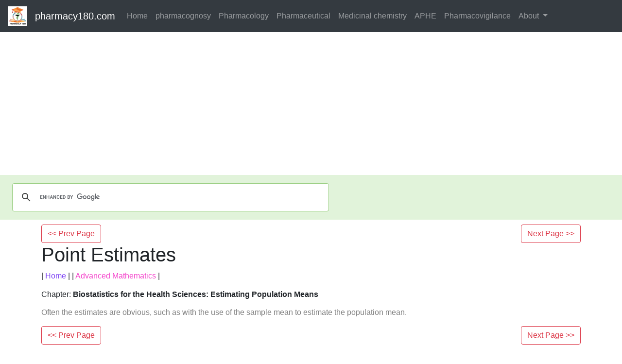

--- FILE ---
content_type: text/html; charset=UTF-8
request_url: https://www.pharmacy180.com/article/point-estimates-2928/
body_size: 6315
content:
<!DOCTYPE html> 
<html xmlns="http://www.w3.org/1999/xhtml" >
<head>
<meta charset="utf-8">
<meta name="viewport" content="width=device-width, initial-scale=1">
<meta http-equiv="Content-Language" content="en"/>
<title>Point Estimates - Estimating Population Means | Biostatistics for the Health Sciences</title>
<meta name="Keywords" content="Point Estimates |  | Estimating Population Means | Biostatistics for the Health Sciences" />
<meta name="description" content="Often the estimates are obvious, such as with the use of the sample mean to estimate the population mean." />
<base href="https://www.pharmacy180.com/article/point-estimates-2928/" />
<link rel="image_src" href="https://www.pharmacy180.com/media/design/logo/siteImg.jpg"/>
<link rel="icon" href="https://www.pharmacy180.com/media/design/logo/icon.png" type="image/x-icon">
<link rel="canonical" href="https://www.pharmacy180.com/article/point-estimates-2928/" />

<meta property="og:title" content="Point Estimates - Estimating Population Means | Biostatistics for the Health Sciences" />
<meta property="og:description" content="Often the estimates are obvious, such as with the use of the sample mean to estimate the population mean...." />
<meta property="og:image" content="https://www.pharmacy180.com/media/design/logo/siteImg.jpg" />
<meta property="og:site_name" content="pharmacy180.com"/>
<meta property="og:url"  content="https://www.pharmacy180.com/article/point-estimates-2928/" />
<!--<meta property="og:type" content="article" />
<meta property="article:author" content="" />
<meta property="article:publisher" content="" />-->

<link rel="stylesheet" href="https://maxcdn.bootstrapcdn.com/bootstrap/4.1.3/css/bootstrap.min.css">
<script src="https://ajax.googleapis.com/ajax/libs/jquery/3.3.1/jquery.min.js"></script>
<script src="https://cdnjs.cloudflare.com/ajax/libs/popper.js/1.14.3/umd/popper.min.js"></script>
<script src="https://maxcdn.bootstrapcdn.com/bootstrap/4.1.3/js/bootstrap.min.js"></script>

<!--<link rel="stylesheet" href="https://www.pharmacy180.com/css/des1.css">
<link rel="stylesheet" href="https://www.pharmacy180.com/css/baby.css">
<script src="https://www.pharmacy180.com/js/des1.js"></script>-->

<!-- Google tag (gtag.js) -->
<script async src="https://www.googletagmanager.com/gtag/js?id=G-BVJFL3VGZ0"></script>
<script>
  window.dataLayer = window.dataLayer || [];
  function gtag(){dataLayer.push(arguments);}
  gtag('js', new Date());

  gtag('config', 'G-BVJFL3VGZ0');
</script>

				   <script async src="https://pagead2.googlesyndication.com/pagead/js/adsbygoogle.js?client=ca-pub-5539109016556098" crossorigin="anonymous"></script>
       <style>img{max-width: 100%;}</style>

</head>
 
<body class="" ><nav class="navbar navbar-expand-md bg-dark navbar-dark fixed-topNN">

  <!-- Brand/logo -->
  <a class="navbar-brand" href="/">
    <img src="https://www.pharmacy180.com//media/design/logo/3.gif" alt="logo" style="width:40px;">
  </a>

  <!-- Brand -->
  <a class="navbar-brand" href="https://www.pharmacy180.com/">pharmacy180.com</a>

  <!-- Toggler/collapsibe Button -->
  <button class="navbar-toggler" type="button" data-toggle="collapse" data-target="#collapsibleNavbar">
    <span class="navbar-toggler-icon"></span>
  </button>

  <!-- Navbar links -->
  <div class="collapse navbar-collapse" id="collapsibleNavbar">
    <ul class="navbar-nav">
	
      <li class="nav-item">
        <a class="nav-link" href="https://www.pharmacy180.com/">Home</a>
      </li>
      <li class="nav-item">
        <a class="nav-link" href="https://www.pharmacy180.com/group/pharmacognosy-14/">pharmacognosy</a>
      </li>
      <li class="nav-item">
        <a class="nav-link" href="https://www.pharmacy180.com/group/pharmacology-16/">Pharmacology</a>
      </li>
	  <li class="nav-item">
        <a class="nav-link" href="https://www.pharmacy180.com/group/pharmaceutical-drugs-and-dosage-13/">Pharmaceutical</a>
      </li>
	  <li class="nav-item">
        <a class="nav-link" href="https://www.pharmacy180.com/group/medicinal-chemistry-6/">Medicinal chemistry</a>
      </li>

      <li class="nav-item">
        <a class="nav-link" href="https://www.pharmacy180.com/group/anatomy-and-physiology-health-education-(aphe)-22/">APHE</a>
      </li>
      <li class="nav-item">
        <a class="nav-link" href="https://www.pharmacy180.com/group/pharmacovigilance-31/">Pharmacovigilance</a>
      </li>
	  
      <!--<li class="nav-item">
        <a class="nav-link" href="https://www.pharmacy180.com/menu/">Menu</a>
      </li>
      <li class="nav-item">
        <a class="nav-link" href="https://www.pharmacy180.com/group/">Categories</a>
      </li>
-->
	  
	  	<!-- Dropdown -->
    <li class="nav-item dropdown">
      <a class="nav-link dropdown-toggle" href="#" id="navbardrop" data-toggle="dropdown">
        About
      </a>
      <div class="dropdown-menu">
        <a class="dropdown-item" href="https://www.pharmacy180.com/about/policy/">Policy</a>
        <a class="dropdown-item" href="https://www.pharmacy180.com/about/contact/">Contact</a>
        <a class="dropdown-item" href="https://www.pharmacy180.com/about/policy/">Privacy Policy</a>
        <a class="dropdown-item" href="https://www.pharmacy180.com/about/about/">About Us</a>
      </div>
    </li>
	
	
    </ul>
  </div> 
</nav>

<div class="containerNN" style="margin-top:4px">
<script>
  (function() {
    var cx = '017234125612513834580:n7tzxjvwvf0';
    var gcse = document.createElement('script');
    gcse.type = 'text/javascript';
    gcse.async = true;
    gcse.src = 'https://cse.google.com/cse.js?cx=' + cx;
    var s = document.getElementsByTagName('script')[0];
    s.parentNode.insertBefore(gcse, s);
  })();
</script>

		<gcse:search></gcse:search>
		</div>

<div class="container" style="margin-top:4px">
</div>

<div class="container" style="margin-top:10px">
<section>
<div class="row"><div class="col-sm-12">
<section style="background-colorNN:green;">
<!------Main Body-----Start-------->

<style>
/* If the screen size is 601px wide or more, set the font-size of <div> to 80px */
@media screen and (min-width: 601px) {
  .contentSection {          
  }
}

/* If the screen size is 600px wide or less, set the font-size of <div> to 30px */
@media screen and (max-width: 600px) {
  .contentSection {
    zoom:0.8;	
  }
}
</style>


<section>

<div class="row" >
<div class="col-md-12"><div style="float:left;">
<a href="https://www.pharmacy180.com/article/estimation-versus-hypothesis-testing-2927/" typeNNN="buttonNNN" class="btn btn-outline-danger" > << Prev Page</a></div><div style="float:right;">
<a href="https://www.pharmacy180.com/article/confidence-intervals-2929/" typeNNN="buttonNNN" class="btn btn-outline-danger" >Next Page >> </a></div>
</div>
</div>

<h1>Point Estimates</h1>| <a href="https://www.pharmacy180.com/" style="color:#7d41f4;" >Home</a> | | <a href="https://www.pharmacy180.com/group/advanced-mathematics-20/" style="color:#f442cb;" >Advanced Mathematics</a> | <p style="color:gray;" ><h2 style="font-size:100%;" >Chapter: <b>Biostatistics for the Health Sciences: Estimating Population Means</b></h2></p><p style="color:gray;" >Often the estimates are obvious, such as with the use of the sample mean to estimate the population mean.</p><div class="row" >
<div class="col-md-12"><div style="float:left;">
<a href="https://www.pharmacy180.com/article/estimation-versus-hypothesis-testing-2927/" typeNNN="buttonNNN" class="btn btn-outline-danger" > << Prev Page</a></div><div style="float:right;">
<a href="https://www.pharmacy180.com/article/confidence-intervals-2929/" typeNNN="buttonNNN" class="btn btn-outline-danger" >Next Page >> </a></div>
</div>
</div>

<section><center></br></center></section><section class="contentSection" ><p><p class="MsoNormal" style="margin-bottom:12.0pt;text-align:justify;line-height:
150%;tab-stops:.25in 21.0pt"><b><span style="font-size:16.0pt;mso-bidi-font-size:12.0pt;line-height:150%;font-family:
&quot;Times&quot;,&quot;serif&quot;;mso-fareast-font-family:&quot;Times New Roman&quot;;mso-bidi-font-family:
Arial">POINT ESTIMATES</span></b><b><span style="font-size:14.0pt;mso-bidi-font-size:12.0pt;line-height:150%;font-family:
&quot;Times&quot;,&quot;serif&quot;;mso-fareast-font-family:&quot;Times New Roman&quot;;mso-bidi-font-family:
Arial"><o:p></o:p></span></b></p>

<p class="MsoNormal" style="margin-bottom:12.0pt;text-align:justify;line-height:
150%;tab-stops:.25in"><span style="font-size:14.0pt;mso-bidi-font-size:12.0pt;
line-height:150%;font-family:&quot;Times&quot;,&quot;serif&quot;;mso-fareast-font-family:&quot;Times New Roman&quot;;
mso-bidi-font-family:Arial">In Chapter 4, you learned about summary statistics.
We discussed population para-meters for central tendency (e.g., the mean,
median and the mode) and for disper-sion (e.g., the range, variance, mean
absolute deviation, and standard deviation). We also presented formulas for
sample analogs based on data from random samples taken from the population.
These sample analogs are often also used as point esti-mates of the population
parameters. A point estimate is a single value that is chosen as an estimate
for a population parameter.<o:p></o:p></span></p>

<p class="MsoNormal" style="margin-bottom:12.0pt;text-align:justify;line-height:
150%;tab-stops:.25in"><span style="font-size:14.0pt;mso-bidi-font-size:12.0pt;
line-height:150%;font-family:&quot;Times&quot;,&quot;serif&quot;;mso-fareast-font-family:&quot;Times New Roman&quot;;
mso-bidi-font-family:Arial">Often the estimates are obvious, such as with the
use of the sample mean to estimate the population mean. However, sometimes we
can select from two or more possible estimates. Then the question becomes which
point estimate should you use?<o:p></o:p></span></p>

<p class="MsoNormal" style="margin-bottom:12.0pt;text-align:justify;line-height:
150%;tab-stops:.25in"><span style="font-size:14.0pt;mso-bidi-font-size:12.0pt;
line-height:150%;font-family:&quot;Times&quot;,&quot;serif&quot;;mso-fareast-font-family:&quot;Times New Roman&quot;;
mso-bidi-font-family:Arial">Statistical theory offers us properties to compare
point estimates. One important property is consistency. The property of
consistency requires that as the sample size becomes large, the estimate will
tend to approximate more closely the population parameter.<o:p></o:p></span></p>

<p class="MsoNormal" style="margin-bottom:12.0pt;text-align:justify;line-height:
150%;tab-stops:.25in"><span style="font-size:14.0pt;mso-bidi-font-size:12.0pt;
line-height:150%;font-family:&quot;Times&quot;,&quot;serif&quot;;mso-fareast-font-family:&quot;Times New Roman&quot;;
mso-bidi-font-family:Arial">For example, we saw that the sampling distribution
of the sample mean was cen-tered at the true population mean; its distribution
approached the normal distribu-tion as the sample size grew large. Also, its
variance tended to decrease by a factor of 1/ </span><span style="font-size:
14.0pt;mso-bidi-font-size:12.0pt;line-height:150%;font-family:&quot;Times&quot;,&quot;serif&quot;;
mso-fareast-font-family:&quot;Times New Roman&quot;">√</span><i><span style="font-size:14.0pt;mso-bidi-font-size:12.0pt;line-height:
150%;font-family:&quot;Times&quot;,&quot;serif&quot;;mso-fareast-font-family:&quot;Times New Roman&quot;;
mso-bidi-font-family:Arial">n</span></i><span style="font-size:14.0pt;
mso-bidi-font-size:12.0pt;line-height:150%;font-family:&quot;Times&quot;,&quot;serif&quot;;
mso-fareast-font-family:&quot;Times New Roman&quot;;mso-bidi-font-family:Arial"> as the
sample size <i>n</i> increased. The sampling
distribution was concentrated closer and closer to the population mean as <i>n</i> increased.<o:p></o:p></span></p>

<p class="MsoNormal" style="margin-bottom:12.0pt;text-align:justify;line-height:
150%;tab-stops:.25in"><span style="font-size:14.0pt;mso-bidi-font-size:12.0pt;
line-height:150%;font-family:&quot;Times&quot;,&quot;serif&quot;;mso-fareast-font-family:&quot;Times New Roman&quot;;
mso-bidi-font-family:Arial">The facts stated in the foregoing paragraph are
sufficient to demonstrate consis-tency of the sample mean. Other point estimates,
such as the sample standard devi-ation, the sample variance, and the sample
median, are also consistent estimates of their respective population
parameters.<o:p></o:p></span></p>

<p class="MsoNormal" style="margin-bottom:12.0pt;text-align:justify;line-height:
150%;tab-stops:.25in"><span style="font-size:14.0pt;mso-bidi-font-size:12.0pt;
line-height:150%;font-family:&quot;Times&quot;,&quot;serif&quot;;mso-fareast-font-family:&quot;Times New Roman&quot;;
mso-bidi-font-family:Arial">In addition to consistency, another property of
point estimates is unbiasedness. This property requires the sample estimate to
have a sampling distribution whose mean is equal to the population parameter
(regardless of the sample size <i>n</i>).
The sample mean has this property and, therefore, is unbiased. The sample
variance (the estimate obtained by dividing by <i>n</i> – 1) is also unbiased, but the sample standard de-viation is not.<o:p></o:p></span></p>

<p class="MsoNormal" style="margin-bottom:12.0pt;text-align:justify;line-height:
150%;tab-stops:.25in"><span style="font-size:14.0pt;mso-bidi-font-size:12.0pt;
line-height:150%;font-family:&quot;Times&quot;,&quot;serif&quot;;mso-fareast-font-family:&quot;Times New Roman&quot;;
mso-bidi-font-family:Arial">To review:<o:p></o:p></span></p>

<p class="MsoNormal" style="margin-bottom:12.0pt;text-align:justify;line-height:
150%;tab-stops:.25in"><i><span style="font-size:14.0pt;mso-bidi-font-size:12.0pt;line-height:150%;font-family:
&quot;Times&quot;,&quot;serif&quot;;mso-fareast-font-family:&quot;Times New Roman&quot;;mso-bidi-font-family:
Arial">E</span></i><img src="/media/imgph03/FdbCUHY.jpg" width="20" style="text-align: left;"><i><span style="font-size:14.0pt;mso-bidi-font-size:12.0pt;line-height:150%;font-family:
&quot;Times&quot;,&quot;serif&quot;;mso-fareast-font-family:&quot;Times New Roman&quot;;mso-bidi-font-family:
Arial">&nbsp;</span></i><span style="font-size:14.0pt;mso-bidi-font-size:
12.0pt;line-height:150%;font-family:&quot;Times&quot;,&quot;serif&quot;;mso-fareast-font-family:
&quot;Times New Roman&quot;;mso-bidi-font-family:Arial">=<i> μ </i>(The sample mean is an unbiased estimate of the population
mean.)<o:p></o:p></span></p>

<p class="MsoNormal" style="margin-bottom:12.0pt;text-align:justify;line-height:
150%;tab-stops:.25in"><i><span style="font-size:14.0pt;mso-bidi-font-size:12.0pt;line-height:150%;font-family:
&quot;Times&quot;,&quot;serif&quot;;mso-fareast-font-family:&quot;Times New Roman&quot;;mso-bidi-font-family:
Arial">E</span></i><span style="font-size:14.0pt;mso-bidi-font-size:12.0pt;
line-height:150%;font-family:&quot;Times&quot;,&quot;serif&quot;;mso-fareast-font-family:&quot;Times New Roman&quot;;
mso-bidi-font-family:Arial">(<i>S</i><sup>2</sup>)
=<i> σ </i><sup>2</sup><i> </i>where<i> S</i><sup>2</sup><i> </i>=<i>
</i></span><span style="font-size:14.0pt;mso-bidi-font-size:12.0pt;line-height:
150%;font-family:&quot;Times&quot;,&quot;serif&quot;;mso-fareast-font-family:&quot;MathematicalPi 1&quot;">Σ</span><i><sup><span style="font-size:14.0pt;
mso-bidi-font-size:12.0pt;line-height:150%;font-family:&quot;Times&quot;,&quot;serif&quot;;
mso-fareast-font-family:&quot;Times New Roman&quot;;mso-bidi-font-family:Arial"> n</span></sup></i><i><sub><span style="font-size:14.0pt;
mso-bidi-font-size:12.0pt;line-height:150%;font-family:&quot;Times&quot;,&quot;serif&quot;;
mso-fareast-font-family:&quot;Times New Roman&quot;;mso-bidi-font-family:Arial"> i=1</span></sub></i><i><span style="font-size:14.0pt;mso-bidi-font-size:
12.0pt;line-height:150%;font-family:&quot;Times&quot;,&quot;serif&quot;;mso-fareast-font-family:
&quot;Times New Roman&quot;;mso-bidi-font-family:Arial"> </span></i><span style="font-size:14.0pt;mso-bidi-font-size:12.0pt;line-height:150%;font-family:
&quot;Times&quot;,&quot;serif&quot;;mso-fareast-font-family:&quot;Times New Roman&quot;;mso-bidi-font-family:
Arial">(<i>X<sub>i</sub> </i>–<i>&nbsp;</i><img src="/media/imgph03/FdbCUHY.jpg" width="20" style="font-family: &quot;Helvetica Neue&quot;, Helvetica, Arial, sans-serif; font-size: 14px; text-align: left;">)<sup>2</sup>/(<i>n </i>– 1) (The sample variance is an
unbiased<i> </i>estimate of the population
variance.)<o:p></o:p></span></p>

<p class="MsoNormal" style="margin-bottom:12.0pt;text-align:justify;line-height:
150%;tab-stops:.25in"><i><span style="font-size:14.0pt;mso-bidi-font-size:12.0pt;line-height:150%;font-family:
&quot;Times&quot;,&quot;serif&quot;;mso-fareast-font-family:&quot;Times New Roman&quot;;mso-bidi-font-family:
Arial">E</span></i><span style="font-size:14.0pt;mso-bidi-font-size:12.0pt;
line-height:150%;font-family:&quot;Times&quot;,&quot;serif&quot;;mso-fareast-font-family:&quot;Times New Roman&quot;;
mso-bidi-font-family:Arial">(<i>S</i>)<i> </i></span><span style="font-size:14.0pt;
mso-bidi-font-size:12.0pt;line-height:150%;font-family:&quot;Times&quot;,&quot;serif&quot;;
mso-fareast-font-family:&quot;MathematicalPi 1&quot;">≠</span><i><span style="font-size:14.0pt;mso-bidi-font-size:12.0pt;line-height:
150%;font-family:&quot;Times&quot;,&quot;serif&quot;;mso-fareast-font-family:&quot;Times New Roman&quot;;
mso-bidi-font-family:Arial"> σ </span></i><span style="font-size:14.0pt;
mso-bidi-font-size:12.0pt;line-height:150%;font-family:&quot;Times&quot;,&quot;serif&quot;;
mso-fareast-font-family:&quot;Times New Roman&quot;;mso-bidi-font-family:Arial">(The
sample standard deviation is a biased estimate of the population<i> </i>standard deviation.)<o:p></o:p></span></p>

<p class="MsoNormal" style="margin-bottom:12.0pt;text-align:justify;line-height:
150%;tab-stops:.25in"><span style="font-size:14.0pt;mso-bidi-font-size:12.0pt;
line-height:150%;font-family:&quot;Times&quot;,&quot;serif&quot;;mso-fareast-font-family:&quot;Times New Roman&quot;;
mso-bidi-font-family:Arial">Similarly <i>S</i>/</span><span style="font-size:14.0pt;mso-bidi-font-size:12.0pt;line-height:150%;font-family:
&quot;Times&quot;,&quot;serif&quot;;mso-fareast-font-family:&quot;Times New Roman&quot;">√</span><i><span style="font-size:14.0pt;mso-bidi-font-size:
12.0pt;line-height:150%;font-family:&quot;Times&quot;,&quot;serif&quot;;mso-fareast-font-family:
&quot;Times New Roman&quot;;mso-bidi-font-family:Arial">n</span></i><span style="font-size:14.0pt;mso-bidi-font-size:12.0pt;line-height:150%;font-family:
&quot;Times&quot;,&quot;serif&quot;;mso-fareast-font-family:&quot;Times New Roman&quot;;mso-bidi-font-family:
Arial"> is the usual estimate of the standard error of the mean, namely, </span><i><span style="font-size:14.0pt;mso-bidi-font-size:
12.0pt;line-height:150%;font-family:&quot;Times&quot;,&quot;serif&quot;;mso-fareast-font-family:
&quot;MathematicalPi 1&quot;">σ</span></i><span style="font-size:14.0pt;mso-bidi-font-size:
12.0pt;line-height:150%;font-family:&quot;Times&quot;,&quot;serif&quot;;mso-fareast-font-family:
&quot;Times New Roman&quot;;mso-bidi-font-family:Arial">/</span><i><span style="font-size:14.0pt;mso-bidi-font-size:12.0pt;line-height:
150%;font-family:&quot;Times&quot;,&quot;serif&quot;;mso-fareast-font-family:&quot;MathematicalPi 1&quot;">√</span></i><i><span style="font-size:14.0pt;mso-bidi-font-size:
12.0pt;line-height:150%;font-family:&quot;Times&quot;,&quot;serif&quot;;mso-fareast-font-family:
&quot;Times New Roman&quot;;mso-bidi-font-family:Arial">n</span></i><span style="font-size:14.0pt;mso-bidi-font-size:12.0pt;line-height:150%;font-family:
&quot;Times&quot;,&quot;serif&quot;;mso-fareast-font-family:&quot;Times New Roman&quot;;mso-bidi-font-family:
Arial">. However, since</span><i><span style="font-size:14.0pt;mso-bidi-font-size:12.0pt;line-height:150%;font-family:
&quot;Times&quot;,&quot;serif&quot;;mso-fareast-font-family:&quot;MathematicalPi 1&quot;;mso-bidi-font-family:
Arial"> </span></i><i><span style="font-size:14.0pt;mso-bidi-font-size:12.0pt;line-height:150%;font-family:
&quot;Times&quot;,&quot;serif&quot;;mso-fareast-font-family:&quot;Times New Roman&quot;;mso-bidi-font-family:
Arial">E</span></i><span style="font-size:14.0pt;mso-bidi-font-size:12.0pt;
line-height:150%;font-family:&quot;Times&quot;,&quot;serif&quot;;mso-fareast-font-family:&quot;Times New Roman&quot;;
mso-bidi-font-family:Arial">(<i>S</i>)</span><i><span style="font-size:14.0pt;mso-bidi-font-size:
12.0pt;line-height:150%;font-family:&quot;Times&quot;,&quot;serif&quot;;mso-fareast-font-family:
&quot;MathematicalPi 1&quot;;mso-bidi-font-family:Arial"> </span></i><span style="font-size:14.0pt;mso-bidi-font-size:12.0pt;line-height:150%;font-family:
&quot;Times&quot;,&quot;serif&quot;;mso-fareast-font-family:&quot;MathematicalPi 1&quot;;mso-bidi-font-family:
Arial">≠<i> σ </i></span><span style="font-size:14.0pt;mso-bidi-font-size:12.0pt;line-height:150%;font-family:
&quot;Times&quot;,&quot;serif&quot;;mso-fareast-font-family:&quot;Times New Roman&quot;;mso-bidi-font-family:
Arial">it also follows that</span><i><span style="font-size:14.0pt;mso-bidi-font-size:12.0pt;line-height:150%;font-family:
&quot;Times&quot;,&quot;serif&quot;;mso-fareast-font-family:&quot;MathematicalPi 1&quot;;mso-bidi-font-family:
Arial"> </span></i><i><span style="font-size:14.0pt;mso-bidi-font-size:12.0pt;line-height:150%;font-family:
&quot;Times&quot;,&quot;serif&quot;;mso-fareast-font-family:&quot;Times New Roman&quot;;mso-bidi-font-family:
Arial">E</span></i><span style="font-size:14.0pt;mso-bidi-font-size:12.0pt;
line-height:150%;font-family:&quot;Times&quot;,&quot;serif&quot;;mso-fareast-font-family:&quot;Times New Roman&quot;;
mso-bidi-font-family:Arial">(<i>S</i>/</span><i><span style="font-size:14.0pt;mso-bidi-font-size:
12.0pt;line-height:150%;font-family:&quot;Times&quot;,&quot;serif&quot;;mso-fareast-font-family:
&quot;MathematicalPi 1&quot;">√</span></i><i><span style="font-size:14.0pt;mso-bidi-font-size:12.0pt;line-height:150%;font-family:
&quot;Times&quot;,&quot;serif&quot;;mso-fareast-font-family:&quot;Times New Roman&quot;;mso-bidi-font-family:
Arial">n</span></i><span style="font-size:14.0pt;mso-bidi-font-size:12.0pt;
line-height:150%;font-family:&quot;Times&quot;,&quot;serif&quot;;mso-fareast-font-family:&quot;Times New Roman&quot;;
mso-bidi-font-family:Arial">)</span><i><span style="font-size:14.0pt;mso-bidi-font-size:12.0pt;line-height:150%;font-family:
&quot;Times&quot;,&quot;serif&quot;;mso-fareast-font-family:&quot;MathematicalPi 1&quot;;mso-bidi-font-family:
Arial"> </span></i><span style="font-size:14.0pt;mso-bidi-font-size:12.0pt;
line-height:150%;font-family:&quot;Times&quot;,&quot;serif&quot;;mso-fareast-font-family:&quot;MathematicalPi 1&quot;;
mso-bidi-font-family:Arial">≠<i> </i></span><i><span style="font-size:14.0pt;mso-bidi-font-size:
12.0pt;line-height:150%;font-family:&quot;Times&quot;,&quot;serif&quot;;mso-fareast-font-family:
&quot;MathematicalPi 1&quot;">σ</span></i><span style="font-size:14.0pt;mso-bidi-font-size:
12.0pt;line-height:150%;font-family:&quot;Times&quot;,&quot;serif&quot;;mso-fareast-font-family:
&quot;Times New Roman&quot;;mso-bidi-font-family:Arial">/</span><i><span style="font-size:14.0pt;mso-bidi-font-size:12.0pt;line-height:
150%;font-family:&quot;Times&quot;,&quot;serif&quot;;mso-fareast-font-family:&quot;MathematicalPi 1&quot;">√</span></i><i><span style="font-size:14.0pt;mso-bidi-font-size:
12.0pt;line-height:150%;font-family:&quot;Times&quot;,&quot;serif&quot;;mso-fareast-font-family:
&quot;Times New Roman&quot;;mso-bidi-font-family:Arial">n</span></i><span style="font-size:14.0pt;mso-bidi-font-size:12.0pt;line-height:150%;font-family:
&quot;Times&quot;,&quot;serif&quot;;mso-fareast-font-family:&quot;Times New Roman&quot;;mso-bidi-font-family:
Arial">. So our estimate of the standard error of the mean is also biased.
These results are summarized in Display 8.1.<o:p></o:p></span></p>

<p class="MsoNormal" style="margin-bottom:12.0pt;text-align:justify;line-height:
150%;tab-stops:.25in"><span style="font-size:14.0pt;mso-bidi-font-size:12.0pt;
line-height:150%;font-family:&quot;Times&quot;,&quot;serif&quot;;mso-fareast-font-family:&quot;Times New Roman&quot;;
mso-bidi-font-family:Arial">If we have several estimates that are unbiased,
then the best estimate to choose is the one with the smallest variance for its
sampling distribution. That estimate would be the most accurate. Biased
estimates are not necessarily bad in all circumstances. Sometimes, the bias is
small and decreases as the sample size increases. This situa-tion is the case
for the sample standard deviation.<o:p></o:p></span></p>

<p class="MsoNormal" style="margin-bottom:12.0pt;text-align:justify;line-height:
150%;tab-stops:.25in"><span style="font-size:14.0pt;mso-bidi-font-size:12.0pt;
line-height:150%;font-family:&quot;Times&quot;,&quot;serif&quot;;mso-fareast-font-family:&quot;Times New Roman&quot;;
mso-bidi-font-family:Arial">An estimate with a small bias and a small variance
can be better than an estimate with no bias (i.e., an unbiased estimate) that
has a large variance. When comparing&nbsp;</span><span style="font-family: Times, serif; font-size: 18.6667px;">a biased estimator to an unbiased estimator, we should consider the accuracy that can be measured by the mean-square error.</span></p>

<p class="MsoNormal" style="margin-bottom:12.0pt;text-align:justify;line-height:
150%;tab-stops:9.0pt .25in"><b><span style="font-size:14.0pt;mso-bidi-font-size:12.0pt;line-height:150%;font-family:
&quot;Times&quot;,&quot;serif&quot;;mso-fareast-font-family:&quot;Times New Roman&quot;;mso-bidi-font-family:
Arial;color:#002060">Display 8.1.</span></b><span style="font-size:14.0pt;
mso-bidi-font-size:12.0pt;line-height:150%;font-family:&quot;Times&quot;,&quot;serif&quot;;
mso-fareast-font-family:&quot;Times New Roman&quot;;mso-bidi-font-family:Arial;
color:#002060"> <b>Bias Properties of Some Common
Estimates<o:p></o:p></b></span></p>

<p class="MsoNormal" style="margin-bottom:12.0pt;text-align:justify;line-height:
150%;tab-stops:.25in"><i><span style="font-size:14.0pt;mso-bidi-font-size:12.0pt;line-height:150%;font-family:
&quot;Times&quot;,&quot;serif&quot;;mso-fareast-font-family:&quot;Times New Roman&quot;;mso-bidi-font-family:
Arial;color:#002060">E</span></i><span style="font-size:14.0pt;mso-bidi-font-size:
12.0pt;line-height:150%;font-family:&quot;Times&quot;,&quot;serif&quot;;mso-fareast-font-family:
&quot;Times New Roman&quot;;mso-bidi-font-family:Arial;color:#002060">(<i>X</i>) =<i>
</i></span><i><span style="font-size:14.0pt;
mso-bidi-font-size:12.0pt;line-height:150%;font-family:&quot;Times&quot;,&quot;serif&quot;;
mso-fareast-font-family:&quot;MathematicalPi 1&quot;;color:#002060">μ</span></i><span style="font-size:14.0pt;mso-bidi-font-size:12.0pt;line-height:150%;font-family:
&quot;Times&quot;,&quot;serif&quot;;mso-fareast-font-family:&quot;Times New Roman&quot;;mso-bidi-font-family:
Arial;color:#002060"> : The sample mean is an unbiased estimator of the
population mean.<i> <o:p></o:p></i></span></p>

<p class="MsoNormal" style="margin-bottom:12.0pt;text-align:justify;line-height:
150%;tab-stops:.25in"><i><span style="font-size:14.0pt;mso-bidi-font-size:12.0pt;line-height:150%;font-family:
&quot;Times&quot;,&quot;serif&quot;;mso-fareast-font-family:&quot;Times New Roman&quot;;mso-bidi-font-family:
Arial;color:#002060">E</span></i><span style="font-size:14.0pt;mso-bidi-font-size:
12.0pt;line-height:150%;font-family:&quot;Times&quot;,&quot;serif&quot;;mso-fareast-font-family:
&quot;Times New Roman&quot;;mso-bidi-font-family:Arial;color:#002060">(<i>S</i><sup>2</sup>) =<i> </i></span><i><span style="font-size:14.0pt;mso-bidi-font-size:12.0pt;line-height:150%;font-family:
&quot;Times&quot;,&quot;serif&quot;;mso-fareast-font-family:&quot;MathematicalPi 1&quot;;color:#002060">σ</span></i><sup><span style="font-size:14.0pt;mso-bidi-font-size:12.0pt;line-height:150%;font-family:
&quot;Times&quot;,&quot;serif&quot;;mso-fareast-font-family:&quot;Times New Roman&quot;;mso-bidi-font-family:
Arial;color:#002060">2 </span></sup><span style="font-size:14.0pt;mso-bidi-font-size:
12.0pt;line-height:150%;font-family:&quot;Times&quot;,&quot;serif&quot;;mso-fareast-font-family:
&quot;Times New Roman&quot;;mso-bidi-font-family:Arial;color:#002060">: The sample
variance is an unbiased estimator of the population variance.<o:p></o:p></span></p>

<p class="MsoNormal" style="margin-bottom:12.0pt;text-align:justify;line-height:
150%;tab-stops:.25in"><i><span style="font-size:14.0pt;mso-bidi-font-size:12.0pt;line-height:150%;font-family:
&quot;Times&quot;,&quot;serif&quot;;mso-fareast-font-family:&quot;Times New Roman&quot;;mso-bidi-font-family:
Arial;color:#002060">E</span></i><span style="font-size:14.0pt;mso-bidi-font-size:
12.0pt;line-height:150%;font-family:&quot;Times&quot;,&quot;serif&quot;;mso-fareast-font-family:
&quot;Times New Roman&quot;;mso-bidi-font-family:Arial;color:#002060">(<i>S</i>)<i>
</i></span><span style="font-size:14.0pt;mso-bidi-font-size:12.0pt;line-height:
150%;font-family:&quot;Times&quot;,&quot;serif&quot;;mso-fareast-font-family:&quot;MathematicalPi 1&quot;;
mso-bidi-font-family:Arial;color:#002060">≠</span><i><span style="font-size:14.0pt;mso-bidi-font-size:12.0pt;line-height:
150%;font-family:&quot;Times&quot;,&quot;serif&quot;;mso-fareast-font-family:&quot;Times New Roman&quot;;
mso-bidi-font-family:Arial;color:#002060"> </span></i><i><span style="font-size:14.0pt;mso-bidi-font-size:12.0pt;line-height:
150%;font-family:&quot;Times&quot;,&quot;serif&quot;;mso-fareast-font-family:&quot;MathematicalPi 1&quot;;
color:#002060">σ</span></i><span style="font-size:14.0pt;mso-bidi-font-size:
12.0pt;line-height:150%;font-family:&quot;Times&quot;,&quot;serif&quot;;mso-fareast-font-family:
&quot;Times New Roman&quot;;mso-bidi-font-family:Arial;color:#002060"> : The sample
standard deviation is a biased estimator of the popula-tion standard deviation.</span></p>

<p class="MsoNormal" style="margin-bottom:12.0pt;text-align:justify;line-height:
150%;tab-stops:.25in"><span style="font-size:14.0pt;mso-bidi-font-size:12.0pt;
line-height:150%;font-family:&quot;Times&quot;,&quot;serif&quot;;mso-fareast-font-family:&quot;Times New Roman&quot;;
mso-bidi-font-family:Arial">The mean-square error is defined as <i>MSE</i> = </span><i><span style="font-size:14.0pt;mso-bidi-font-size:12.0pt;line-height:
150%;font-family:&quot;Times&quot;,&quot;serif&quot;;mso-fareast-font-family:&quot;MathematicalPi 1&quot;">β</span></i><sup><span style="font-size:14.0pt;mso-bidi-font-size:12.0pt;line-height:150%;font-family:
&quot;Times&quot;,&quot;serif&quot;;mso-fareast-font-family:&quot;Times New Roman&quot;;mso-bidi-font-family:
Arial">2</span></sup><span style="font-size:14.0pt;mso-bidi-font-size:12.0pt;
line-height:150%;font-family:&quot;Times&quot;,&quot;serif&quot;;mso-fareast-font-family:&quot;Times New Roman&quot;;
mso-bidi-font-family:Arial"> + </span><i><span style="font-size:14.0pt;mso-bidi-font-size:12.0pt;line-height:150%;font-family:
&quot;Times&quot;,&quot;serif&quot;;mso-fareast-font-family:&quot;MathematicalPi 1&quot;">σ</span></i><sup><span style="font-size:14.0pt;mso-bidi-font-size:12.0pt;line-height:150%;font-family:
&quot;Times&quot;,&quot;serif&quot;;mso-fareast-font-family:&quot;Times New Roman&quot;;mso-bidi-font-family:
Arial">2</span></sup><span style="font-size:14.0pt;mso-bidi-font-size:12.0pt;
line-height:150%;font-family:&quot;Times&quot;,&quot;serif&quot;;mso-fareast-font-family:&quot;Times New Roman&quot;;
mso-bidi-font-family:Arial">, where </span><i><span style="font-size:14.0pt;mso-bidi-font-size:12.0pt;line-height:150%;font-family:
&quot;Times&quot;,&quot;serif&quot;;mso-fareast-font-family:&quot;MathematicalPi 1&quot;">β</span></i><span style="font-size:14.0pt;mso-bidi-font-size:12.0pt;line-height:150%;font-family:
&quot;Times&quot;,&quot;serif&quot;;mso-fareast-font-family:&quot;Times New Roman&quot;;mso-bidi-font-family:
Arial"> is the bias of the estimator and </span><i><span style="font-size:14.0pt;mso-bidi-font-size:12.0pt;line-height:
150%;font-family:&quot;Times&quot;,&quot;serif&quot;;mso-fareast-font-family:&quot;MathematicalPi 1&quot;">σ</span></i><sup><span style="font-size:14.0pt;mso-bidi-font-size:12.0pt;line-height:150%;font-family:
&quot;Times&quot;,&quot;serif&quot;;mso-fareast-font-family:&quot;Times New Roman&quot;;mso-bidi-font-family:
Arial"> 2</span></sup><span style="font-size:14.0pt;mso-bidi-font-size:12.0pt;
line-height:150%;font-family:&quot;Times&quot;,&quot;serif&quot;;mso-fareast-font-family:&quot;Times New Roman&quot;;
mso-bidi-font-family:Arial"> is the variance of the estimator. An unbiased
estimator has <i>MSE</i> = </span><i><span style="font-size:14.0pt;mso-bidi-font-size:
12.0pt;line-height:150%;font-family:&quot;Times&quot;,&quot;serif&quot;;mso-fareast-font-family:
&quot;MathematicalPi 1&quot;">σ</span></i><sup><span style="font-size:14.0pt;mso-bidi-font-size:
12.0pt;line-height:150%;font-family:&quot;Times&quot;,&quot;serif&quot;;mso-fareast-font-family:
&quot;Times New Roman&quot;;mso-bidi-font-family:Arial"> 2</span></sup><span style="font-size:14.0pt;mso-bidi-font-size:12.0pt;line-height:150%;font-family:
&quot;Times&quot;,&quot;serif&quot;;mso-fareast-font-family:&quot;Times New Roman&quot;;mso-bidi-font-family:
Arial">.</span><i><span style="font-size:
14.0pt;mso-bidi-font-size:12.0pt;line-height:150%;font-family:&quot;Times&quot;,&quot;serif&quot;;
mso-fareast-font-family:&quot;MathematicalPi 1&quot;;mso-bidi-font-family:Arial"><o:p></o:p></span></i></p>

<p class="MsoNormal" style="margin-bottom:12.0pt;text-align:justify;line-height:
150%;tab-stops:.25in"><span style="font-size:14.0pt;mso-bidi-font-size:12.0pt;
line-height:150%;font-family:&quot;Times&quot;,&quot;serif&quot;;mso-fareast-font-family:&quot;Times New Roman&quot;;
mso-bidi-font-family:Arial">Here we will show an example in which a biased
estimator is better than an unbi-ased estimator because the former has a
smaller mean square error than the latter. Suppose that <i>A</i> and <i>B</i> are two estimates
of a population parameter. <i>A</i> is
unbiased and has <i>MSE</i> = σ<i><sub>A</sub></i><sup>2</sup>. We use the
subscript <i>A</i> to denote that σ<i><sub>A</sub></i><sup>2</sup> is the variance
for estimator <i>A</i>. <i>B</i> is a biased estimate and has <i>MSE</i>
= </span><i><span style="font-size:14.0pt;
mso-bidi-font-size:12.0pt;line-height:150%;font-family:&quot;Times&quot;,&quot;serif&quot;;
mso-fareast-font-family:&quot;MathematicalPi 1&quot;">β</span></i><i><sub><span style="font-size:14.0pt;mso-bidi-font-size:12.0pt;
line-height:150%;font-family:&quot;Times&quot;,&quot;serif&quot;;mso-fareast-font-family:&quot;Times New Roman&quot;;
mso-bidi-font-family:Arial">B</span></sub></i><sup><span style="font-size:14.0pt;
mso-bidi-font-size:12.0pt;line-height:150%;font-family:&quot;Times&quot;,&quot;serif&quot;;
mso-fareast-font-family:&quot;Times New Roman&quot;;mso-bidi-font-family:Arial">2</span></sup><span style="font-size:14.0pt;mso-bidi-font-size:12.0pt;line-height:150%;font-family:
&quot;Times&quot;,&quot;serif&quot;;mso-fareast-font-family:&quot;Times New Roman&quot;;mso-bidi-font-family:
Arial"> + σ<i><sub>B</sub></i><sup>2</sup> .
Here we use <i>B</i> as the sub-script for
the bias and </span><i><span style="font-size:14.0pt;mso-bidi-font-size:12.0pt;line-height:150%;font-family:
&quot;Times&quot;,&quot;serif&quot;;mso-fareast-font-family:&quot;MathematicalPi 1&quot;">β</span></i><i><sub><span style="font-size:14.0pt;
mso-bidi-font-size:12.0pt;line-height:150%;font-family:&quot;Times&quot;,&quot;serif&quot;;
mso-fareast-font-family:&quot;Times New Roman&quot;;mso-bidi-font-family:Arial">B</span></sub></i><sup><span style="font-size:14.0pt;mso-bidi-font-size:12.0pt;line-height:150%;font-family:
&quot;Times&quot;,&quot;serif&quot;;mso-fareast-font-family:&quot;Times New Roman&quot;;mso-bidi-font-family:
Arial">2</span></sup><span style="font-size:14.0pt;mso-bidi-font-size:12.0pt;
line-height:150%;font-family:&quot;Times&quot;,&quot;serif&quot;;mso-fareast-font-family:&quot;Times New Roman&quot;;
mso-bidi-font-family:Arial"> to denote the variance for estimator <i>B</i>. Now if </span><i><span style="font-size:14.0pt;mso-bidi-font-size:12.0pt;line-height:
150%;font-family:&quot;Times&quot;,&quot;serif&quot;;mso-fareast-font-family:&quot;MathematicalPi 1&quot;">β</span></i><i><sub><span style="font-size:14.0pt;
mso-bidi-font-size:12.0pt;line-height:150%;font-family:&quot;Times&quot;,&quot;serif&quot;;
mso-fareast-font-family:&quot;Times New Roman&quot;;mso-bidi-font-family:Arial">B</span></sub></i><sup><span style="font-size:14.0pt;mso-bidi-font-size:12.0pt;line-height:150%;font-family:
&quot;Times&quot;,&quot;serif&quot;;mso-fareast-font-family:&quot;Times New Roman&quot;;mso-bidi-font-family:
Arial">2</span></sup><span style="font-size:14.0pt;mso-bidi-font-size:12.0pt;
line-height:150%;font-family:&quot;Times&quot;,&quot;serif&quot;;mso-fareast-font-family:&quot;Times New Roman&quot;;
mso-bidi-font-family:Arial"> + σ<i><sub>B</sub></i><sup>2</sup>
&lt; σ<i><sub>A</sub></i><sup>2</sup>, then <i>B</i> is a better estimate of the population
parameter than <i>A</i>. This situation
happens if σ<i><sub>B</sub></i><sup>2</sup>
&lt; σ<sup>2</sup><i><sub>A</sub></i> – </span><i><span style="font-size:14.0pt;mso-bidi-font-size:
12.0pt;line-height:150%;font-family:&quot;Times&quot;,&quot;serif&quot;;mso-fareast-font-family:
&quot;MathematicalPi 1&quot;">β</span></i><i><sub><span style="font-size:14.0pt;mso-bidi-font-size:12.0pt;line-height:150%;font-family:
&quot;Times&quot;,&quot;serif&quot;;mso-fareast-font-family:&quot;Times New Roman&quot;;mso-bidi-font-family:
Arial">B</span></sub></i><sup><span style="font-size:14.0pt;mso-bidi-font-size:
12.0pt;line-height:150%;font-family:&quot;Times&quot;,&quot;serif&quot;;mso-fareast-font-family:
&quot;Times New Roman&quot;;mso-bidi-font-family:Arial">2</span></sup><span style="font-size:14.0pt;mso-bidi-font-size:12.0pt;line-height:150%;font-family:
&quot;Times&quot;,&quot;serif&quot;;mso-fareast-font-family:&quot;Times New Roman&quot;;mso-bidi-font-family:
Arial"> . To illustrate this numerically, suppose <i>A</i> is an unbiased estimator for a parameter </span><i><span style="font-size:14.0pt;mso-bidi-font-size:
12.0pt;line-height:150%;font-family:&quot;Times&quot;,&quot;serif&quot;;mso-fareast-font-family:
&quot;MathematicalPi 1&quot;">θ</span></i><span style="font-size:14.0pt;mso-bidi-font-size:
12.0pt;line-height:150%;font-family:&quot;Times&quot;,&quot;serif&quot;;mso-fareast-font-family:
&quot;Times New Roman&quot;;mso-bidi-font-family:Arial"> and <i>A</i> has a variance of 50. Now <i>B</i>
is a biased estimate of </span><i><span style="font-size:14.0pt;mso-bidi-font-size:12.0pt;line-height:150%;font-family:
&quot;Times&quot;,&quot;serif&quot;;mso-fareast-font-family:&quot;MathematicalPi 1&quot;">θ</span></i><span style="font-size:14.0pt;mso-bidi-font-size:12.0pt;line-height:150%;font-family:
&quot;Times&quot;,&quot;serif&quot;;mso-fareast-font-family:&quot;Times New Roman&quot;;mso-bidi-font-family:
Arial"> with a bias of 4 and a variance of 25. Then <i>A</i> has a mean square error of 50 but <i>B </i>has a mean square error of 16 + 25 = 41. (<i>B</i>’s variance is 25 and the square of the<i> </i>bias is 16.) Because 41 is less than 50, <i>B</i> is a better estimate of </span><i><span style="font-size:14.0pt;mso-bidi-font-size:12.0pt;line-height:
150%;font-family:&quot;Times&quot;,&quot;serif&quot;;mso-fareast-font-family:&quot;MathematicalPi 1&quot;">θ</span></i><span style="font-size:14.0pt;mso-bidi-font-size:12.0pt;line-height:150%;font-family:
&quot;Times&quot;,&quot;serif&quot;;mso-fareast-font-family:&quot;Times New Roman&quot;;mso-bidi-font-family:
Arial"> (i.e., it has a lower mean square error).<o:p></o:p></span></p>

<p class="MsoNormal" style="margin-bottom:12.0pt;text-align:justify;line-height:
150%;tab-stops:.25in"><span style="font-size:14.0pt;mso-bidi-font-size:12.0pt;
line-height:150%;font-family:&quot;Times&quot;,&quot;serif&quot;;mso-fareast-font-family:&quot;Times New Roman&quot;;
mso-bidi-font-family:Arial">As another example, suppose <i>A</i> is an unbiased estimate for </span><i><span style="font-size:14.0pt;mso-bidi-font-size:12.0pt;line-height:
150%;font-family:&quot;Times&quot;,&quot;serif&quot;;mso-fareast-font-family:&quot;MathematicalPi 1&quot;">θ</span></i><span style="font-size:14.0pt;mso-bidi-font-size:12.0pt;line-height:150%;font-family:
&quot;Times&quot;,&quot;serif&quot;;mso-fareast-font-family:&quot;Times New Roman&quot;;mso-bidi-font-family:
Arial"> with variance 36 and <i>B</i> is a
biased estimate with variance 30 but bias 4. Which is the better estimate?
Surprisingly, it is <i>A</i>. Even though <i>B</i> has a smaller variance than <i>A</i>, <i>B</i>
tends to be far-ther away from </span><i><span style="font-size:14.0pt;mso-bidi-font-size:12.0pt;line-height:150%;font-family:
&quot;Times&quot;,&quot;serif&quot;;mso-fareast-font-family:&quot;MathematicalPi 1&quot;">θ</span></i><span style="font-size:14.0pt;mso-bidi-font-size:12.0pt;line-height:150%;font-family:
&quot;Times&quot;,&quot;serif&quot;;mso-fareast-font-family:&quot;Times New Roman&quot;;mso-bidi-font-family:
Arial"> than <i>A</i>. In this case, <i>B</i> is more precise but misses the target,
where-as <i>A</i> is a little less precise
but is centered at the target. Numerically, the mean square error for <i>A</i> is 36 and for <i>B</i> it is 30 + (4)<sup>2</sup> = 30 + 16 = 46. Here, a biased
estimate with a lower variance than an unbiased estimate was less accurate than
the unbiased esti-mator because it had a higher mean square error. So we need
the mean square error and not just the variance to determine the better
estimate when comparing unbiased and biased estimates. (See Figure 8.1.)<o:p></o:p></span></p><p class="MsoNormal" style="margin-bottom:12.0pt;text-align:justify;line-height:
150%;tab-stops:.25in"><span style="font-size:14.0pt;mso-bidi-font-size:12.0pt;line-height:150%;font-family:
&quot;Times&quot;,&quot;serif&quot;;mso-fareast-font-family:&quot;Times New Roman&quot;;mso-bidi-font-family:
Arial"><img src="/media/imgph03/ziqlqYc.jpg" width="532"><br></span></p>

<p class="MsoNormal" style="margin-bottom:12.0pt;text-align:justify;line-height:
150%;tab-stops:.25in"><span style="font-size:14.0pt;mso-bidi-font-size:12.0pt;
line-height:150%;font-family:&quot;Times&quot;,&quot;serif&quot;;mso-fareast-font-family:&quot;Times New Roman&quot;;
mso-bidi-font-family:Arial">In conclusion, precise estimates with large bias
are never desirable, but precise estimates with small bias can be good.
Unbiased estimates that are precise are good, but imprecise unbiased estimates
are bad. The trade-off between accuracy and pre-cision is well expressed in one
quantity: the mean square error.<o:p></o:p></span></p> </p></section>
<div class="row" >
<div class="col-md-12"><div style="float:left;">
<a href="https://www.pharmacy180.com/article/estimation-versus-hypothesis-testing-2927/" typeNNN="buttonNNN" class="btn btn-outline-danger" > << Prev Page</a></div><div style="float:right;">
<a href="https://www.pharmacy180.com/article/confidence-intervals-2929/" typeNNN="buttonNNN" class="btn btn-outline-danger" >Next Page >> </a></div>
</div>
</div>

</section><div class="col-xs-12 col-sm-12 col-md-12 col-lg-12" >
 <p style="text-align:center;" >Related Topics </p>
 <div class="row">	 <div class="col-sm-3" >
<div class="container">    
  <a href="https://www.pharmacy180.com/article/z-distribution-obtained-when-standard-deviation-is-known-2923/" alt="Z Distribution Obtained When Standard Deviation Is Known" >
  <img src="https://www.pharmacy180.com/media/article/small/empty.jpg" class="img-thumbnail" alt="Z Distribution Obtained When Standard Deviation Is Known" width="100%" height="auto" style="max-height:150px;border-radius: 5%;"> 
  </a>   
  <a href="https://www.pharmacy180.com/article/z-distribution-obtained-when-standard-deviation-is-known-2923/" alt="Z Distribution Obtained When Standard Deviation Is Known" ><h4 style="font-size:12px;color:brown;text-align:center;" >Z Distribution Obtained When Standard Deviation Is Known</h4>  </a>
</div>
</div>
	 <div class="col-sm-3" >
<div class="container">    
  <a href="https://www.pharmacy180.com/article/student---s-t-distribution-obtained-when-standard-deviation-is-unknown-2924/" alt="Student’s t Distribution Obtained When Standard Deviation Is Unknown" >
  <img src="https://www.pharmacy180.com/media/article/small/empty.jpg" class="img-thumbnail" alt="Student’s t Distribution Obtained When Standard Deviation Is Unknown" width="100%" height="auto" style="max-height:150px;border-radius: 5%;"> 
  </a>   
  <a href="https://www.pharmacy180.com/article/student---s-t-distribution-obtained-when-standard-deviation-is-unknown-2924/" alt="Student’s t Distribution Obtained When Standard Deviation Is Unknown" ><h4 style="font-size:12px;color:brown;text-align:center;" >Student’s t Distribution Obtained When Standard Deviation Is Unknown</h4>  </a>
</div>
</div>
	 <div class="col-sm-3" >
<div class="container">    
  <a href="https://www.pharmacy180.com/article/assumptions-required-for-t-distribution-2925/" alt="Assumptions Required for t Distribution" >
  <img src="https://www.pharmacy180.com/media/article/small/empty.jpg" class="img-thumbnail" alt="Assumptions Required for t Distribution" width="100%" height="auto" style="max-height:150px;border-radius: 5%;"> 
  </a>   
  <a href="https://www.pharmacy180.com/article/assumptions-required-for-t-distribution-2925/" alt="Assumptions Required for t Distribution" ><h4 style="font-size:12px;color:brown;text-align:center;" >Assumptions Required for t Distribution</h4>  </a>
</div>
</div>
	 <div class="col-sm-3" >
<div class="container">    
  <a href="https://www.pharmacy180.com/article/exercises-questions-answers-2926/" alt="Exercises questions answers" >
  <img src="https://www.pharmacy180.com/media/article/small/empty.jpg" class="img-thumbnail" alt="Exercises questions answers" width="100%" height="auto" style="max-height:150px;border-radius: 5%;"> 
  </a>   
  <a href="https://www.pharmacy180.com/article/exercises-questions-answers-2926/" alt="Exercises questions answers" ><h4 style="font-size:12px;color:brown;text-align:center;" >Exercises questions answers</h4>  </a>
</div>
</div>
<div style="clear:both;"></div>	 <div class="col-sm-3" >
<div class="container">    
  <a href="https://www.pharmacy180.com/article/estimation-versus-hypothesis-testing-2927/" alt="Estimation Versus Hypothesis Testing" >
  <img src="https://www.pharmacy180.com/media/article/small/empty.jpg" class="img-thumbnail" alt="Estimation Versus Hypothesis Testing" width="100%" height="auto" style="max-height:150px;border-radius: 5%;"> 
  </a>   
  <a href="https://www.pharmacy180.com/article/estimation-versus-hypothesis-testing-2927/" alt="Estimation Versus Hypothesis Testing" ><h4 style="font-size:12px;color:brown;text-align:center;" >Estimation Versus Hypothesis Testing</h4>  </a>
</div>
</div>
	 <div class="col-sm-3" style="display:none;">
<div class="container">    
  <a href="https://www.pharmacy180.com/article/point-estimates-2928/" alt="Point Estimates" >
  <img src="https://www.pharmacy180.com/media/article/small/empty.jpg" class="img-thumbnail" alt="Point Estimates" width="100%" height="auto" style="max-height:150px;border-radius: 5%;"> 
  </a>   
  <a href="https://www.pharmacy180.com/article/point-estimates-2928/" alt="Point Estimates" ><h4 style="font-size:12px;color:brown;text-align:center;" >Point Estimates</h4>  </a>
</div>
</div>
	 <div class="col-sm-3" >
<div class="container">    
  <a href="https://www.pharmacy180.com/article/confidence-intervals-2929/" alt="Confidence Intervals" >
  <img src="https://www.pharmacy180.com/media/article/small/empty.jpg" class="img-thumbnail" alt="Confidence Intervals" width="100%" height="auto" style="max-height:150px;border-radius: 5%;"> 
  </a>   
  <a href="https://www.pharmacy180.com/article/confidence-intervals-2929/" alt="Confidence Intervals" ><h4 style="font-size:12px;color:brown;text-align:center;" >Confidence Intervals</h4>  </a>
</div>
</div>
	 <div class="col-sm-3" >
<div class="container">    
  <a href="https://www.pharmacy180.com/article/confidence-intervals-for-a-single-population-mean-2930/" alt="Confidence Intervals for a Single Population Mean" >
  <img src="https://www.pharmacy180.com/media/article/small/empty.jpg" class="img-thumbnail" alt="Confidence Intervals for a Single Population Mean" width="100%" height="auto" style="max-height:150px;border-radius: 5%;"> 
  </a>   
  <a href="https://www.pharmacy180.com/article/confidence-intervals-for-a-single-population-mean-2930/" alt="Confidence Intervals for a Single Population Mean" ><h4 style="font-size:12px;color:brown;text-align:center;" >Confidence Intervals for a Single Population Mean</h4>  </a>
</div>
</div>
<div style="clear:both;"></div>	 <div class="col-sm-3" >
<div class="container">    
  <a href="https://www.pharmacy180.com/article/z-and-t-statistics-for-two-independent-samples-2931/" alt="Z and t Statistics for Two Independent Samples" >
  <img src="https://www.pharmacy180.com/media/article/small/empty.jpg" class="img-thumbnail" alt="Z and t Statistics for Two Independent Samples" width="100%" height="auto" style="max-height:150px;border-radius: 5%;"> 
  </a>   
  <a href="https://www.pharmacy180.com/article/z-and-t-statistics-for-two-independent-samples-2931/" alt="Z and t Statistics for Two Independent Samples" ><h4 style="font-size:12px;color:brown;text-align:center;" >Z and t Statistics for Two Independent Samples</h4>  </a>
</div>
</div>
	 <div class="col-sm-3" >
<div class="container">    
  <a href="https://www.pharmacy180.com/article/confidence-intervals-for-the-difference-between-means-from-two-independent-samples-(variance-known)-2932/" alt="Confidence Intervals for the Difference between Means from Two Independent Samples (Variance Known)" >
  <img src="https://www.pharmacy180.com/media/article/small/empty.jpg" class="img-thumbnail" alt="Confidence Intervals for the Difference between Means from Two Independent Samples (Variance Known)" width="100%" height="auto" style="max-height:150px;border-radius: 5%;"> 
  </a>   
  <a href="https://www.pharmacy180.com/article/confidence-intervals-for-the-difference-between-means-from-two-independent-samples-(variance-known)-2932/" alt="Confidence Intervals for the Difference between Means from Two Independent Samples (Variance Known)" ><h4 style="font-size:12px;color:brown;text-align:center;" >Confidence Intervals for the Difference between Means from Two Independent Samples (Variance Known)</h4>  </a>
</div>
</div>
	 <div class="col-sm-3" >
<div class="container">    
  <a href="https://www.pharmacy180.com/article/confidence-intervals-for-the-difference-between-means-from-two-independent-samples-(variance-unknown)-2933/" alt="Confidence Intervals for the Difference between Means from Two Independent Samples (Variance Unknown)" >
  <img src="https://www.pharmacy180.com/media/article/small/empty.jpg" class="img-thumbnail" alt="Confidence Intervals for the Difference between Means from Two Independent Samples (Variance Unknown)" width="100%" height="auto" style="max-height:150px;border-radius: 5%;"> 
  </a>   
  <a href="https://www.pharmacy180.com/article/confidence-intervals-for-the-difference-between-means-from-two-independent-samples-(variance-unknown)-2933/" alt="Confidence Intervals for the Difference between Means from Two Independent Samples (Variance Unknown)" ><h4 style="font-size:12px;color:brown;text-align:center;" >Confidence Intervals for the Difference between Means from Two Independent Samples (Variance Unknown)</h4>  </a>
</div>
</div>
	 <div class="col-sm-3" >
<div class="container">    
  <a href="https://www.pharmacy180.com/article/bootstrap-principle-2934/" alt="Bootstrap Principle" >
  <img src="https://www.pharmacy180.com/media/article/small/empty.jpg" class="img-thumbnail" alt="Bootstrap Principle" width="100%" height="auto" style="max-height:150px;border-radius: 5%;"> 
  </a>   
  <a href="https://www.pharmacy180.com/article/bootstrap-principle-2934/" alt="Bootstrap Principle" ><h4 style="font-size:12px;color:brown;text-align:center;" >Bootstrap Principle</h4>  </a>
</div>
</div>
<div style="clear:both;"></div>	 <div class="col-sm-3" >
<div class="container">    
  <a href="https://www.pharmacy180.com/article/bootstrap-percentile-method-confidence-intervals-2935/" alt="Bootstrap Percentile Method Confidence Intervals" >
  <img src="https://www.pharmacy180.com/media/article/small/empty.jpg" class="img-thumbnail" alt="Bootstrap Percentile Method Confidence Intervals" width="100%" height="auto" style="max-height:150px;border-radius: 5%;"> 
  </a>   
  <a href="https://www.pharmacy180.com/article/bootstrap-percentile-method-confidence-intervals-2935/" alt="Bootstrap Percentile Method Confidence Intervals" ><h4 style="font-size:12px;color:brown;text-align:center;" >Bootstrap Percentile Method Confidence Intervals</h4>  </a>
</div>
</div>
</div></div> 


<!------Main Body-----End-------->
</section>
</div>


</div>
</section>
</div>

<section>
</section>



<div class="jumbotron text-center" style="margin:0;padding:3px;">  
  <a href="https://www.pharmacy180.com/about/contact/">Contact Us</a>, 
  <a href="https://www.pharmacy180.com/about/policy/">Privacy Policy</a>,
  <a href="https://www.pharmacy180.com/about/terms/">Terms and Compliant</a>,
  <a href="https://www.pharmacy180.com/about/DMCA/">DMCA Policy and Compliant</a>
  <p>TH 2019 - 2027 pharmacy180.com; Developed by Therithal info. </p>
</div>

</body>
<script>'undefined'=== typeof _trfq || (window._trfq = []);'undefined'=== typeof _trfd && (window._trfd=[]),_trfd.push({'tccl.baseHost':'secureserver.net'},{'ap':'cpbh-mt'},{'server':'sg2plmcpnl509917'},{'dcenter':'sg2'},{'cp_id':'10727328'},{'cp_cl':'8'}) // Monitoring performance to make your website faster. If you want to opt-out, please contact web hosting support.</script><script src='https://img1.wsimg.com/traffic-assets/js/tccl.min.js'></script></html>

--- FILE ---
content_type: text/html; charset=utf-8
request_url: https://www.google.com/recaptcha/api2/aframe
body_size: 113
content:
<!DOCTYPE HTML><html><head><meta http-equiv="content-type" content="text/html; charset=UTF-8"></head><body><script nonce="QSliNezLdc_pe6CVeUS6YA">/** Anti-fraud and anti-abuse applications only. See google.com/recaptcha */ try{var clients={'sodar':'https://pagead2.googlesyndication.com/pagead/sodar?'};window.addEventListener("message",function(a){try{if(a.source===window.parent){var b=JSON.parse(a.data);var c=clients[b['id']];if(c){var d=document.createElement('img');d.src=c+b['params']+'&rc='+(localStorage.getItem("rc::a")?sessionStorage.getItem("rc::b"):"");window.document.body.appendChild(d);sessionStorage.setItem("rc::e",parseInt(sessionStorage.getItem("rc::e")||0)+1);localStorage.setItem("rc::h",'1769557154885');}}}catch(b){}});window.parent.postMessage("_grecaptcha_ready", "*");}catch(b){}</script></body></html>